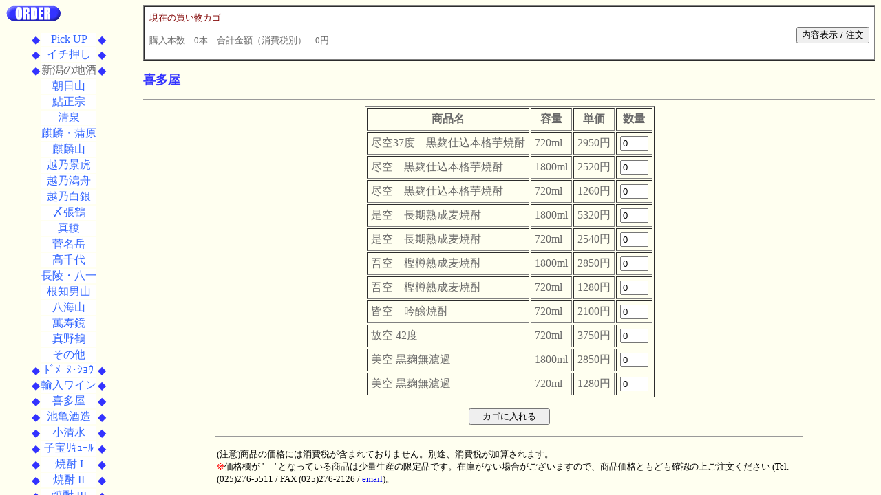

--- FILE ---
content_type: text/html
request_url: https://kunikane.net/cargo/kitaya.html
body_size: 168
content:
<html>

	<head>
		<meta http-equiv="content-type" content="text/html;charset=x-sjis">
		<link rel="stylesheet" type="text/css" href="../css/base.css">
		<title>Kunikane Store Order Form</title>
	</head>

	<frameset cols="200,*" border="0" framespacing="0">
		<frame src="index.html" name="left" noresize>
		<frame src="../cgi/cargo/ckitaya.cgi" name="right" noresize>
	</frameset>
	<noframes>

		<body>
このサイトはフレームを使用しています。<br>
	
		</body>

	</noframes>
</html>


--- FILE ---
content_type: text/html
request_url: https://kunikane.net/cargo/index.html
body_size: 1092
content:
<html>
<head>
	<title>オーダーフォーム</title>
			<meta http-equiv="content-type" content="text/html;charset=x-sjis">
		<link rel="stylesheet" type="text/css" href="../css/order.css">
</head>
	<body bgcolor="#fffff0" vlink="#3366ff" text="#696969">
		<img src="order.gif">
		<p></p>
		<center>
			
<table border="0" cellpadding="0" cellspacing="2" width="73">

<tr>
					
<td><font color="#3333ff">
			
				<font color="#3333ff">	◆</font></font></td>
<td nowrap bgcolor="white" align="center"><a href="../cgi/cargo/cpickup.cgi" target="right" title="Pick UP">Pick UP</a></td>
<td><font color="#3333ff">	◆</font></td>
</tr>				
<tr>
					
<td><font color="#3333ff">
			
				<font color="#3333ff">	◆</font></font></td>
<td nowrap bgcolor="white" align="center"><a href="../cgi/cargo/cseason.cgi" target="right" title="シーズン商品">イチ押し</a></td>
<td><font color="#3333ff">	◆</font></td>
</tr>
				
<tr>
					
<td><font color="#3333ff">	◆</font></td>
<td bgcolor="white" nowrap align="center">新潟の地酒</td>
<td><font color="#3333ff">	◆</font></td>
</tr>
				
<tr>
					
<td></td>
<td bgcolor="white" align="center"><a href="../cgi/cargo/casahiyama.cgi" target="right" title="朝日山">朝日山</a></td>
<td></td>
</tr>
				
<tr>
					
<td></td>
<td bgcolor="white" align="center"><a href="../cgi/cargo/cayu.cgi" target="right" title="鮎正宗">鮎正宗</a></td>
<td></td>
</tr>
				

				
<tr>
					
<td></td>
<td bgcolor="white" align="center"><a href="../cgi/cargo/ckiyoizumi.cgi" target="right" title="清泉">清泉</a></td>
<td></td>
</tr>
				
<tr>
					
<td></td>
<td bgcolor="white" align="center"><a href="../cgi/cargo/ckirin.cgi" target="right" title="麒麟・蒲原">麒麟・蒲原</a></td>
<td></td>
</tr>
				
<tr>
					
<td></td>
<td bgcolor="white" align="center"><a href="../cgi/cargo/ckirinzan.cgi" target="right" title="麒麟山">麒麟山</a></td>
<td></td>
</tr>
				
<tr>
					
<td></td>
<td bgcolor="white" align="center"><a href="../cgi/cargo/ckagetora.cgi" target="right" title="越乃景虎">越乃景虎</a></td>
<td></td>
</tr>
				
<tr>
					
<td></td>
<td bgcolor="white" align="center"><font color="#3333ff"><a href="../cgi/cargo/ckatafune.cgi" target="right" title="越乃潟舟">越乃潟舟</a></font></td>
<td></td>
</tr>
				
<tr>
<td></td>
<td bgcolor="white" align="center"><font color="#3333ff"><a href="../cgi/cargo/chakugin.cgi" target="right" title="越乃白銀">越乃白銀</a></font></td>
<td></td>
</tr>
				
<tr>
  <td></td>
  <td bgcolor="white" align="center"><a href="../cgi/cargo/cshimeharitsuru.cgi" target="right" title="〆張鶴">〆張鶴</a></td>
  <td></td>
</tr>
<tr>
					
<td></td>
<td bgcolor="white" align="center"><a href="../cgi/cargo/cshinryou.cgi" target="right">真稜</a></td>
<td></td>
</tr>
				
<tr>
<td></td>
<td bgcolor="white" align="center"><a href="../cgi/cargo/csugana.cgi" target="right" title="菅名岳">菅名岳</a></td>
<td></td>
</tr>


<tr>
<td></td>
<td bgcolor="white" align="center"><a href="../cgi/cargo/ctakachiyo.cgi" target="right" title="高千代">高千代</a></td>
<td></td>
</tr>
				
<tr>
  <td></td>
  <td bgcolor="white" align="center"><a href="../cgi/cargo/ctyoryo.cgi" target="right">長陵・八一</a></td>
  <td></td>
</tr>
<tr>
<td></td>
<td bgcolor="white" align="center"><a href="../cgi/cargo/cnechiotoko.cgi" target="right">根知男山</a></td>
<td></td>
</tr>
<tr>
  <td></td>
<td bgcolor="white" align="center"><a href="../cgi/cargo/chakkaisan.cgi" target="right" title="八海山">八海山</a></td>
  <td></td>
</tr>
<tr>
					
<td></td>
<td bgcolor="white" align="center"><a href="../cgi/cargo/cmasu.cgi" target="right" title="萬寿鏡">萬寿鏡</a></td>
<td></td>
</tr>
				
<tr>
<td></td>
<td bgcolor="white" align="center"><a href="../cgi/cargo/cmanotsuru.cgi" target="right">真野鶴</a></td>
<td></td>
</tr>
<tr>
					
<td></td>
<td bgcolor="white" align="center"><a href="../cgi/cargo/cetc.cgi" target="right" title="その他">その他</a></td>
<td></td>
</tr>
				
<tr>
  <td><font color="#3333ff">◆</font></td>
  <td bgcolor="white" align="center"><a href="../cgi/cargo/cdomaine.cgi" target="right" title="ドメーヌ・ショウ">ﾄﾞﾒｰﾇ･ｼｮｳ</a></td>
  <td><font color="#3333ff">◆</font></td>
</tr>
<tr>
  <td><font color="#3333ff">◆</font></td>
  <td bgcolor="white" align="center"><a href="../cgi/cargo/cimpwine.cgi" target="right" title="輸入ワイン">輸入ワイン</a></td>
  <td><font color="#3333ff">◆</font></td>
</tr>
<tr>
					
<td><font color="#3333ff">	◆</font></td>
<td bgcolor="white" align="center"><a href="../cgi/cargo/ckitaya.cgi" target="right" title="喜多屋">喜多屋</a></td>
<td><font color="#3333ff">	◆</font></td>
</tr>

<tr>
					
<td><font color="#3333ff">	◆</font></td>
<td bgcolor="white" align="center"><a href="../cgi/cargo/cikekame.cgi" target="right" title="池亀酒造">池亀酒造</a></td>
<td><font color="#3333ff">	◆</font></td>
</tr>
				
<tr>
					
<td><font color="#3333ff">	◆</font></td>
<td bgcolor="white" align="center"><a href="../cgi/cargo/ckoshimizu.cgi" target="right" title="小清水">小清水</a></td>
<td><font color="#3333ff">	◆</font></td>
</tr>
<tr>
<td><font color="#3333ff">◆</font></td>
<td align="center" nowrap bgcolor="white"><a href="../cgi/cargo/ckodakara.cgi" target="right" title="子宝リキュール">子宝ﾘｷｭｰﾙ</a></td>
<td><font color="#3333ff">◆</font></td>
</tr>
<tr>
					
<td><font color="#3333ff">	◆</font></td>
<td bgcolor="white" align="center"><a href="../cgi/cargo/cshochu1.cgi" target="right" title="焼酎">焼酎 I</a></td>
<td><font color="#3333ff">	◆</font></td>
</tr>
				
<tr>
					
<td><font color="#3333ff">	◆</font></td>
<td bgcolor="white" align="center"><a href="../cgi/cargo/cshochu2.cgi" target="right" title="焼酎">焼酎 II</a></td>
<td><font color="#3333ff">	◆</font></td>
</tr>
				
<tr>
<td><font color="#3333ff">◆</font></td>
<td bgcolor="white" align="center"><a href="../cgi/cargo/cshochu3.cgi" target="right" title="焼酎">焼酎 III</a></td>
<td><font color="#3333ff">◆</font></td>
</tr>
<tr>
					
<td><font color="#3333ff">	◆</font></td>
<td bgcolor="white" align="center"><a href="../cgi/cargo/crice.cgi" target="right" title="コシヒカリ">コシヒカリ</a></td>
<td><font color="#3333ff">	◆</font></td>
</tr>
				
<tr>
					
<td><font color="#3333ff">	◆</font></td>
<td bgcolor="white" nowrap align="center"><a href="../cgi/cargo/ctokusan.cgi" target="right" title="新潟特産品">新潟特産品</a></td>
<td><font color="#3333ff">	◆</font></td>
</tr>
				
<tr>
<td bgcolor="#FFFFFF"><font color="#3333ff">◆</font></td>
<td bgcolor="white" align="center"><a href="../cgi/cargo/crandom.cgi" target="right" title="ランダム">ランダム</a></td>
<td bgcolor="#FFFFFF"><font color="#3333ff">◆</font></td>
</tr>

			
</table>
			<p><font size="1">※Mac IEの使用で不具合が生じる方は、お手数ですが、一度、設定欄で&quot;www.kunikane.net cargo&quot;のCookieを削除してみて下さい。</font></p>
		</center>
	</body>

</html>

--- FILE ---
content_type: text/html; charset=x-sjis
request_url: https://kunikane.net/cgi/cargo/ckitaya.cgi
body_size: 1084
content:
<HTML>
<HEAD>
	<title>国兼ストアーレジ</title>
</HEAD>

<BODY bgcolor="#fffff0" text="#696969">
<TABLE width="100%" cellpadding="5" cellspacing="0" border="1" bgcolor="white">
<TR>
	<TD>
		<TABLE width="100%" cellpadding="2" cellspacing="0" border="0">
		<TR>
			<TD colspan="2"><FONT size="2" color="maroon">現在の買い物カゴ</FONT></TD>
		</TR>
		<TR>
			<TD><FONT size="2">購入本数　0本　合計金額（消費税別）　0円</FONT></TD>
			<TD align="right">
				<FORM action="viewcart.cgi" method="get"><FONT size="2"><INPUT type="submit" name="submit" value="内容表示 / 注文"></FONT></TD></FORM>
		</TR>
		</TABLE>
	</TD>
</TR>
</TABLE>
<P>
<b><FONT size="4" color="#3333ff">喜多屋</font></b>

<hr>

<center>
<FORM action="addcart.cgi" method="post">
<TABLE cellpadding="5" border="1">
<TR valign="top">
	<TH>商品名</TH>
	<TH>容量</TH>
	<TH>単価</TH>
	<TH>数量</TH>
</TR>
<TR>
	<TD>尽空37度　黒麹仕込本格芋焼酎</TD>
	<TD>720ml</TD>
	<TD align="right">2950円</TD>
	<TD><INPUT type="text" name="尽空37度　黒麹仕込本格芋焼酎720ml2950" value="0" size="3"></TD>
</TR>
<TR>
	<TD>尽空　黒麹仕込本格芋焼酎</TD>
	<TD>1800ml</TD>
	<TD align="right">2520円</TD>
	<TD><INPUT type="text" name="尽空　黒麹仕込本格芋焼酎1800ml2520" value="0" size="3"></TD>
</TR>
<TR>
	<TD>尽空　黒麹仕込本格芋焼酎</TD>
	<TD>720ml</TD>
	<TD align="right">1260円</TD>
	<TD><INPUT type="text" name="尽空　黒麹仕込本格芋焼酎720ml1260" value="0" size="3"></TD>
</TR>
<TR>
	<TD>是空　長期熟成麦焼酎</TD>
	<TD>1800ml</TD>
	<TD align="right">5320円</TD>
	<TD><INPUT type="text" name="是空　長期熟成麦焼酎1800ml5320" value="0" size="3"></TD>
</TR>
<TR>
	<TD>是空　長期熟成麦焼酎</TD>
	<TD>720ml</TD>
	<TD align="right">2540円</TD>
	<TD><INPUT type="text" name="是空　長期熟成麦焼酎720ml2540" value="0" size="3"></TD>
</TR>
<TR>
	<TD>吾空　樫樽熟成麦焼酎</TD>
	<TD>1800ml</TD>
	<TD align="right">2850円</TD>
	<TD><INPUT type="text" name="吾空　樫樽熟成麦焼酎1800ml2850" value="0" size="3"></TD>
</TR>
<TR>
	<TD>吾空　樫樽熟成麦焼酎</TD>
	<TD>720ml</TD>
	<TD align="right">1280円</TD>
	<TD><INPUT type="text" name="吾空　樫樽熟成麦焼酎720ml1280" value="0" size="3"></TD>
</TR>
<TR>
	<TD>皆空　吟醸焼酎</TD>
	<TD>720ml</TD>
	<TD align="right">2100円</TD>
	<TD><INPUT type="text" name="皆空　吟醸焼酎720ml2100" value="0" size="3"></TD>
</TR>
<TR>
	<TD>故空 42度</TD>
	<TD>720ml</TD>
	<TD align="right">3750円</TD>
	<TD><INPUT type="text" name="故空 42度720ml3750" value="0" size="3"></TD>
</TR>
<TR>
	<TD>美空 黒麹無濾過</TD>
	<TD>1800ml</TD>
	<TD align="right">2850円</TD>
	<TD><INPUT type="text" name="美空 黒麹無濾過1800ml2850" value="0" size="3"></TD>
</TR>
<TR>
	<TD>美空 黒麹無濾過</TD>
	<TD>720ml</TD>
	<TD align="right">1280円</TD>
	<TD><INPUT type="text" name="美空 黒麹無濾過720ml1280" value="0" size="3"></TD>
</TR>
</TABLE>
<P>
<INPUT type="submit" name="submit" value="   カゴに入れる   ">
</FORM>

<HR width="80%">
<P>
<TABLE width="80%" cellpadding="0" cellspacing="0" border="0">
<TR>
	<TD>
		<FONT size="2" color="black">(注意)商品の価格には消費税が含まれておりません。別途、消費税が加算されます。<BR><FONT color="red">※</FONT>価格欄が '----' となっている商品は少量生産の限定品です。在庫がない場合がございますので、商品価格ともども確認の上ご注文ください (Tel.(025)276-5511 / FAX (025)276-2126 / <A href="mailto:kunikane@kunikane.net">email</A>)。</FONT>
	</TD>
</TR>
</TABLE>
</center>
</BODY>
</HTML>


--- FILE ---
content_type: text/css
request_url: https://kunikane.net/css/base.css
body_size: 163
content:

body {
scrollbar-base-color: #3333cc;
scrollbar-shadow-color: #ffffff;
scrollbar-darkshadow-color: #ffffff;
scrollbar-track-color: #ffffff;
scrollbar-arrow-color: #ffffff;
scrollbar-3dlight-color: #ffffff;  
} 
body,tr.td {font-family: MS UI Gothic, Osaka;}
a:link { color: #3366ff  }
a:visited{ color:#000000 }
a:hover { color: #ffff66 }
a:active { color: #ffffff }
td.jump a:link { color: #ffffff}
td.jump a:visited { color: #a9a9a9}
td.jump a:hover { color: #ffff66 }
td.jump a:active { color: #ffffff }
.small { font-size:x-small}
.xx-small { font-size:12px}

div#box{
font-size: x-small;
font-weight: normal;
color:#339;
border-top: solid 1px;
border-bottom: solid 1px;
padding: 3px;
margin-top: 5px;
margin-bottom: 5px;
margin-left: 10px;
}





--- FILE ---
content_type: text/css
request_url: https://kunikane.net/css/order.css
body_size: 47
content:
body {
scrollbar-base-color: #ffffff;
scrollbar-shadow-color: #3366ff;
scrollbar-darkshadow-color: #ffffff;
scrollbar-track-color: #ffffff;
scrollbar-arrow-color: #3366ff;
scrollbar-3dlight-color: #3366ff;  
}
body,tr.td {font-family: MS UI Gothic, Osaka;}
a { text-decoration: none}
a:link { color: #3366ff  }
a:hover { color: #ffffff; background-color: #3366ff }
a:active { color: #ffffff }



